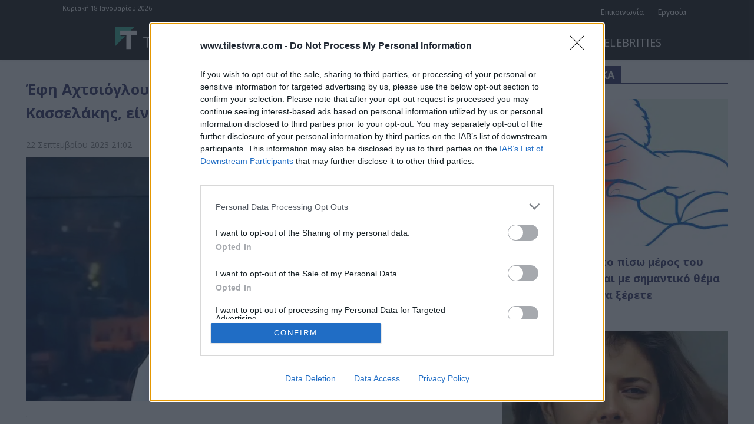

--- FILE ---
content_type: text/html; charset=UTF-8
request_url: https://www.tilestwra.com/wp-admin/admin-ajax.php?td_theme_name=Newspaper&v=12.7.3
body_size: -393
content:
{"10401":17}

--- FILE ---
content_type: text/html; charset=utf-8
request_url: https://www.google.com/recaptcha/api2/aframe
body_size: 268
content:
<!DOCTYPE HTML><html><head><meta http-equiv="content-type" content="text/html; charset=UTF-8"></head><body><script nonce="X_ulcwm8kKHEEwG7P3n8LQ">/** Anti-fraud and anti-abuse applications only. See google.com/recaptcha */ try{var clients={'sodar':'https://pagead2.googlesyndication.com/pagead/sodar?'};window.addEventListener("message",function(a){try{if(a.source===window.parent){var b=JSON.parse(a.data);var c=clients[b['id']];if(c){var d=document.createElement('img');d.src=c+b['params']+'&rc='+(localStorage.getItem("rc::a")?sessionStorage.getItem("rc::b"):"");window.document.body.appendChild(d);sessionStorage.setItem("rc::e",parseInt(sessionStorage.getItem("rc::e")||0)+1);localStorage.setItem("rc::h",'1768691300874');}}}catch(b){}});window.parent.postMessage("_grecaptcha_ready", "*");}catch(b){}</script></body></html>

--- FILE ---
content_type: application/javascript; charset=utf-8
request_url: https://fundingchoicesmessages.google.com/f/AGSKWxVNPGzLGwqlqTAesleMXyhX0G2w3EgTAgX95WKJOOkLnNHo0ln0rxXfYb1-H-OzAziTWt3V6oo5fdnnHvCUoujwDpWEykGhzo_KfKCQYReK2P8PXRQx_mVMUwpDBQjNWIZohIjtgqHBxIX2phPvAyaFM2q6Ou4qiMwnS6gAwuPmusHpjSwQNonCT1O7/_/adforge..ad/tag./adsfetch./yieldads./160x600.
body_size: -1290
content:
window['9590dea3-37ac-4c4d-adf4-ba241307c58b'] = true;

--- FILE ---
content_type: application/javascript; charset=utf-8
request_url: https://fundingchoicesmessages.google.com/f/AGSKWxXxzL1Zs4PLmzrn_pNbcFBZk2lyJZBeVxfdLn0Wlzkc4cI9ak3FZdvYuazPr1cg79y2K0Y0go73a5ihLKZNeLLDa2w1r_hfrSBBKRcVc-qSw760yqtyWB74yH1ymnJqy2xV4nhOAQ==?fccs=W251bGwsbnVsbCxudWxsLG51bGwsbnVsbCxudWxsLFsxNzY4NjkxMzAxLDIxMTAwMDAwMF0sbnVsbCxudWxsLG51bGwsW251bGwsWzcsMTAsNl0sbnVsbCxudWxsLG51bGwsbnVsbCxudWxsLG51bGwsbnVsbCxudWxsLG51bGwsMV0sImh0dHBzOi8vd3d3LnRpbGVzdHdyYS5jb20vZWZpLWFjaHRzaW9nbG95LWRlbi1la2FuZS1nbG9zc2lrby1vbGlzdGhpbWEtby1zdGVmYW5vcy1rYXNzZWxha2lzLWVpbmFpLWFuZXRvaW1vcy8iLG51bGwsW1s4LCJNOWxrelVhWkRzZyJdLFs5LCJlbi1VUyJdLFsxNiwiWzEsMSwxXSJdLFsxOSwiMiJdLFsyNCwiIl0sWzI5LCJmYWxzZSJdXV0
body_size: 134
content:
if (typeof __googlefc.fcKernelManager.run === 'function') {"use strict";this.default_ContributorServingResponseClientJs=this.default_ContributorServingResponseClientJs||{};(function(_){var window=this;
try{
var np=function(a){this.A=_.t(a)};_.u(np,_.J);var op=function(a){this.A=_.t(a)};_.u(op,_.J);op.prototype.getWhitelistStatus=function(){return _.F(this,2)};var pp=function(a){this.A=_.t(a)};_.u(pp,_.J);var qp=_.Zc(pp),rp=function(a,b,c){this.B=a;this.j=_.A(b,np,1);this.l=_.A(b,_.Nk,3);this.F=_.A(b,op,4);a=this.B.location.hostname;this.D=_.Dg(this.j,2)&&_.O(this.j,2)!==""?_.O(this.j,2):a;a=new _.Og(_.Ok(this.l));this.C=new _.bh(_.q.document,this.D,a);this.console=null;this.o=new _.jp(this.B,c,a)};
rp.prototype.run=function(){if(_.O(this.j,3)){var a=this.C,b=_.O(this.j,3),c=_.dh(a),d=new _.Ug;b=_.fg(d,1,b);c=_.C(c,1,b);_.hh(a,c)}else _.eh(this.C,"FCNEC");_.lp(this.o,_.A(this.l,_.Ae,1),this.l.getDefaultConsentRevocationText(),this.l.getDefaultConsentRevocationCloseText(),this.l.getDefaultConsentRevocationAttestationText(),this.D);_.mp(this.o,_.F(this.F,1),this.F.getWhitelistStatus());var e;a=(e=this.B.googlefc)==null?void 0:e.__executeManualDeployment;a!==void 0&&typeof a==="function"&&_.Qo(this.o.G,
"manualDeploymentApi")};var sp=function(){};sp.prototype.run=function(a,b,c){var d;return _.v(function(e){d=qp(b);(new rp(a,d,c)).run();return e.return({})})};_.Rk(7,new sp);
}catch(e){_._DumpException(e)}
}).call(this,this.default_ContributorServingResponseClientJs);
// Google Inc.

//# sourceURL=/_/mss/boq-content-ads-contributor/_/js/k=boq-content-ads-contributor.ContributorServingResponseClientJs.en_US.M9lkzUaZDsg.es5.O/d=1/exm=ad_blocking_detection_executable,kernel_loader,loader_js_executable,web_iab_us_states_signal_executable/ed=1/rs=AJlcJMzanTQvnnVdXXtZinnKRQ21NfsPog/m=cookie_refresh_executable
__googlefc.fcKernelManager.run('\x5b\x5b\x5b7,\x22\x5b\x5bnull,\\\x22tilestwra.com\\\x22,\\\x22AKsRol_1VliKgT7zbTGDMhviVETWsTBfW0Ip14bs1qDob8suPk68IIF5hVoynBcZzacJHdpY2D9jSL1y0BbryCfGKX0G82oGCBQJJT9dPj_NGR8f1I6hUA3bGnLarvFZh7fn1oy4OoAzyxFjdlHRRPqMeViLM2pNGQ\\\\u003d\\\\u003d\\\x22\x5d,null,\x5b\x5bnull,null,null,\\\x22https:\/\/fundingchoicesmessages.google.com\/f\/AGSKWxW6CKYLDBicawjJVQQIw3WhyaroIfcrgZaUw_7rSz1gYe57_g0OCbuGCT3UMqs-wNV0ja6NJJg24qU1jSqX1PgThqtdwqDF4nrNn1KvTApXXKQ4IUBC-ITs3-WOVtX7zA9EOO1n2A\\\\u003d\\\\u003d\\\x22\x5d,null,null,\x5bnull,null,null,\\\x22https:\/\/fundingchoicesmessages.google.com\/el\/AGSKWxXYEuCCDhFxDQvx4wFs27ix1d99clGfbbBlCVjfBww22DPrZFMHPgHezCI8ytdU6GRaxGWis2dJ_zFJlywjadgkArCDaDbb2q4p8qwODE7Z1bhjOGnLCUQm1gX1Wsji1sC9Zr8fCQ\\\\u003d\\\\u003d\\\x22\x5d,null,\x5bnull,\x5b7,10,6\x5d,null,null,null,null,null,null,null,null,null,1\x5d\x5d,\x5b3,1\x5d\x5d\x22\x5d\x5d,\x5bnull,null,null,\x22https:\/\/fundingchoicesmessages.google.com\/f\/AGSKWxWYEOxKe0Wyh2ZqnKLbnAN0PaRE1kojCkYjM-RPsL3mEtErpaPcVD3Nk61xIqE6oaexzHP71aftHs4Wo5FJKlQ_GFLIqy04PXEWGeipA3q96eiZciaUfakvAx_PiskuJGp7IEdUSg\\u003d\\u003d\x22\x5d\x5d');}